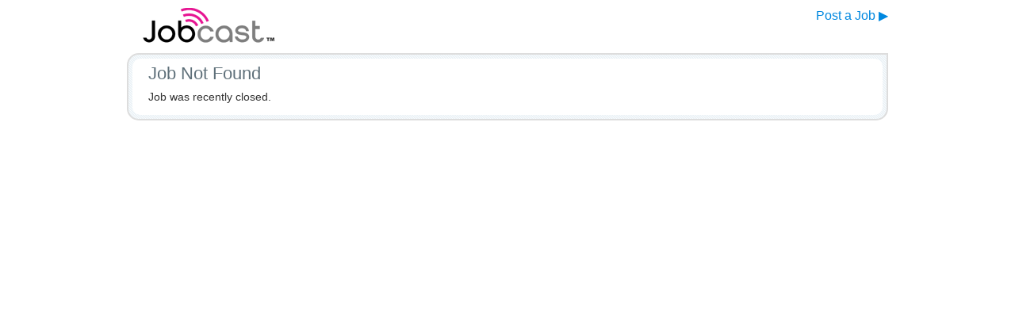

--- FILE ---
content_type: text/html; charset=utf-8
request_url: https://search.jobcast.net/jobs/4001874/devops-engineer-haifa
body_size: 921
content:
<!DOCTYPE html>
<!--[if lt IE 7]> <html  class="ie6"> <![endif]-->
<!--[if IE 7]>    <html  class="ie7"> <![endif]-->
<!--[if IE 8]>    <html  class="ie8"> <![endif]-->
<!--[if gt IE 8]><!--> <html  > <!--<![endif]-->
<head>
    <title>Job Not Found</title>
    <meta name="viewport" content="width=device-width, initial-scale=1, maximum-scale=1">
    
    
    <link href="/content/core/css?v=qg-K0IAgYoRpFsRdcW8cSyOd12hBJjz1WGJxEsFu2381" rel="stylesheet"/>

</head>
<body>
    <script>dataLayer = window.dataLayer || [];</script>

<noscript><iframe src="//www.googletagmanager.com/ns.html?id=GTM-KTFQW7"
height="0" width="0" style="display:none;visibility:hidden"></iframe></noscript>
<script>(function(w,d,s,l,i){w[l]=w[l]||[];w[l].push({'gtm.start':
new Date().getTime(),event:'gtm.js'});var f=d.getElementsByTagName(s)[0],
j=d.createElement(s),dl=l!='dataLayer'?'&l='+l:'';j.async=true;j.src=
'//www.googletagmanager.com/gtm.js?id='+i+dl;f.parentNode.insertBefore(j,f);
})(window,document,'script','dataLayer','GTM-KTFQW7');</script>

	<div class="wrapper">
		<div class="content_header">
			<div class="header_logo_height_restrictor">
                <a href="http://www.jobcast.net/?utm_source=search.jobcast&utm_medium=search-site&utm_campaign=landing-page" data-log="core-postajob" class="post_a_job">Post a Job &#9654;</a>
				<div class="header_logo_wrapper">
						<a href="/"><img class="header_logo" src="https://jcstatic.com/Content/themes/img/logo_jobcast.png?5e551897" /></a>
				</div>
			</div>
        </div>
        

        

        
        <div class="content_wrapper background_fresh">
        	<div class="content">
                    
                    <h2 class="mobile_centered">Job Not Found</h2>
                

Job was recently closed.

            </div>
        </div>
    </div>

    
<script defer src="https://static.cloudflareinsights.com/beacon.min.js/vcd15cbe7772f49c399c6a5babf22c1241717689176015" integrity="sha512-ZpsOmlRQV6y907TI0dKBHq9Md29nnaEIPlkf84rnaERnq6zvWvPUqr2ft8M1aS28oN72PdrCzSjY4U6VaAw1EQ==" data-cf-beacon='{"version":"2024.11.0","token":"8d39a8e2435e41b995547a4327b82f97","r":1,"server_timing":{"name":{"cfCacheStatus":true,"cfEdge":true,"cfExtPri":true,"cfL4":true,"cfOrigin":true,"cfSpeedBrain":true},"location_startswith":null}}' crossorigin="anonymous"></script>
</body>
</html>

--- FILE ---
content_type: text/css; charset=utf-8
request_url: https://search.jobcast.net/content/core/css?v=qg-K0IAgYoRpFsRdcW8cSyOd12hBJjz1WGJxEsFu2381
body_size: 6521
content:
*{-moz-box-sizing:border-box;-webkit-box-sizing:border-box;box-sizing:border-box}.clearfix:before,.clearfix:after{content:"";display:table}.clearfix:after{clear:both}.clearfix{zoom:1}html,body,div,span,object,iframe,h1,h2,h3,h4,h5,h6,p,blockquote,pre,a,abbr,acronym,address,code,del,dfn,em,img,q,dl,dt,dd,ol,ul,li,fieldset,form,label,legend,table,caption,tbody,tfoot,thead,tr,th,td{margin:0;padding:0;border:0;font-weight:inherit;font-style:inherit;font-size:100%;font-family:inherit;vertical-align:baseline}body{line-height:1.5}p{margin:0 0 1.5em}p img.left{float:left;margin:1.5em 1.5em 1.5em 0;padding:0}p img.right{float:right;margin:1.5em 0 1.5em 1.5em}a:focus,a{color:#009;text-decoration:underline}blockquote{margin:1.5em;color:#666;font-style:italic}strong{font-weight:bold}em,dfn{font-style:italic}dfn{font-weight:bold}sup,sub{line-height:0}abbr,acronym{border-bottom:1px dotted #666}address{margin:0 0 1.5em;font-style:italic}del{color:#666}pre{margin:1.5em 0;white-space:pre}pre,code,tt{font:1em 'andale mono','lucida console',monospace;line-height:1.5}li ul,li ol{margin:0}ul,ol{margin:0 1.5em 1.5em 0;padding-left:3.333em}ul{list-style-type:disc}ol{list-style-type:decimal}dl{margin:0 0 1.5em 0}dl dt{font-weight:bold}dd{margin-left:1.5em}table{margin-bottom:1.4em;width:100%}th{font-weight:bold}thead th{}th,td,caption{padding:4px 10px 4px 5px}tr.even{background:#f5f5f5}tr.odd{background:#eee}tfoot{font-style:italic}caption{background:#eee}table{border-collapse:separate;border-spacing:0}caption,th,td{text-align:left;font-weight:normal}table,td,th{vertical-align:middle}blockquote:before,blockquote:after,q:before,q:after{content:""}blockquote,q{quotes:"" ""}a:link,a:visited{color:#0088e0;text-decoration:none}a:hover{color:#0068ad;text-decoration:none}a:active{color:#0068ad}a.button_pop_style:hover,.button_pop_style:hover{color:#fff;text-decoration:none}.post_a_job{float:right}::selection{background:#fe57a1;color:#fff;text-shadow:none}::-moz-selection{background:#fe57a1;color:#fff;text-shadow:none}.invisible{visibility:hidden}.hidden{display:none}body{font-family:"Helvetica Neue",Helvetica,Arial,"Lucida Grande",sans-serif;line-height:1.2em;margin:0 8px;padding-bottom:30px}img{max-width:100%;-ms-interpolation-mode:bicubic;border:none}.wrapper{width:100%;max-width:960px;margin:0 auto 0 auto;position:relative}.wrapper h2{color:#5f707a;padding-bottom:5px;line-height:1em;width:100%;overflow:hidden;text-overflow:ellipsis;white-space:nowrap;font-size:1.5em}.wrapper h2.mobile_centered{text-align:center;margin-top:-5px;margin-bottom:5px}.content_header{min-height:50px;margin-top:10px;position:relative}.background_fresh{background-repeat:repeat;background-image:url([data-uri])}.content_wrapper{border:2px solid #ddd;border-radius:15px 0 15px 15px;padding:5px;margin-top:7px}.content{background-color:#fff;padding:13px 20px;border-radius:10px;color:#333;font-size:.9em;position:relative}.page_label{position:absolute;bottom:-9px;right:0;background-color:#ebf2f6;color:#888;text-align:center;border-radius:10px 10px 0 0;padding:5px 20px 4px 20px;border-top:2px solid #ddd;border-right:2px solid #ddd;border-left:2px solid #ddd}.header_logo_height_restrictor{max-height:80px;overflow:hidden}.header_logo_wrapper{max-width:300px;width:48%}.header_logo{margin-left:15px}.button{color:#fff;background:#ddd;text-decoration:none;margin:0;padding:9px 15px;border:none;text-align:center;cursor:pointer;font-size:14px;border-radius:15px;display:inline-block}.button_pop_style{background-color:#4cabeb;color:#fff}a.button_pop_style:link,a.button_pop_style:visited{color:#fff}a.button_pop_style:hover,.button_pop_style:hover{color:#fff;text-decoration:none}a.button_pop_style:active{color:#eee}.button_muted_style{background-color:#c2c2c2;color:#fff}a.button_muted_style:link,a.button_muted_style:visited{color:#fff}a.button_muted_style:hover,.button_muted_style:hover{color:#fff;text-decoration:none}a.button_muted_style:active{color:#eee}.button:hover,a.button:hover{background-color:#0088e0}.message_wrapper{border:2px solid #ddd;background-color:#f9f9f9;margin-top:15px;text-align:center}.message_wrapper_nojobs{margin-left:-10px;margin-right:-10px;margin-top:10px}.message{padding:15px 20px;border-radius:5px;background-color:#fff}.success{border:2px solid #4f8a10;background-color:#dff2bf;color:#4f8a10}.error{border:2px solid #d6010e!important;background-color:#fff0f0;color:#d6010e}.joblist_wrapper{background-color:#fff;border-radius:10px;margin-top:10px;line-height:1.45em}.joblist_header{background-color:#ddd;border-radius:10px 10px 0 0;height:15px;font-weight:bold;color:#777;border:2px solid #fff;border-bottom:none;margin:0}.joblist_header_role{float:left;padding:10px 2%;width:56%;display:none}.joblist_header_meta{float:right;padding:10px 3%;width:34%;text-align:right;display:none}.joblist_content{margin-top:5px;border-left:2px solid #fff;border-right:2px solid #fff;border-top:3px solid #fff;margin:0;background-color:#fff;padding-bottom:1px}.joblist_job_wrapper{margin-bottom:2px;cursor:pointer;padding:10px 5px}a.joblist_job_wrapper h4{color:#555}.joblist_job_wrapper.odd{background-color:#eee;border-left:5px solid #eee;border-right:5px solid #eee}.joblist_job_wrapper.even{background-color:#f5f5f5;border-left:5px solid #f5f5f5;border-right:5px solid #f5f5f5}.joblist_job_wrapper:hover{background-color:#fff;border-left:5px solid #a3daff;border-right:5px solid #a3daff}.joblist_job_role{float:none;width:100%;text-overflow:inherit;white-space:normal;padding:0 1%;overflow:hidden}.joblist_job_meta{float:none;width:100%;margin-left:0;padding:0 1%;text-align:left;text-overflow:inherit;white-space:normal;color:#777;overflow:hidden}.joblist_job_meta strong{font-weight:normal;color:#666;display:inline}.joblist_job_meta .flex_separator{display:inline;color:#999}.joblist_footer{border-radius:0 0 10px 10px;background-color:#dbdbdb;text-align:center;padding:4px 5px 0 5px;font-size:1.2em;border:2px solid #fff;border-top:none;margin:0}.jobdetails_wrapper{background-color:#fafafa;margin-top:10px;border-radius:10px;overflow:hidden;position:relative;line-height:1.4em}.jobdetails_item.first{margin-top:0}.jobdetails_item{padding:0 15px;border-radius:10px;overflow:hidden;background:#eee;margin-top:5px;position:relative}.jobdetails_item p{margin:0;padding:20px 0 0 0;color:#111}.jobdetails_item_content{padding:10px 0 13px 0}.jobdetails_item_content p:first-child,.jobdetails_item_content ul:first-child{padding-top:0;margin-top:0}.jobdetails_item ul,.jobdetails_item ol{margin:10px 10px 0 0}.jobdetails_item_border{border-left:1px solid #fff}.jobdetails_item_wrapper_half .jobdetails_item:first-child{margin-left:0;float:left}.applynow_button_wrapper{text-align:center;padding-top:15px;padding-bottom:15px;border-radius:0 0 10px 10px;margin-top:5px}.jobdetails_item h3{margin:0 -15px 2px -15px;color:#777;font-weight:bold;font-size:1.1em;line-height:1.1em;background-color:#e6e9ea;padding:6px 15px;border-bottom:1px solid #fff;border-radius:10px 10px 0 0;position:relative}.jobdetails_item_wrapper_half .jobdetails_item{width:100%;float:left;margin-right:0}.joblist_header,.joblist_content,.joblist_footer,.jobdetails_wrapper{margin-left:-15px;margin-right:-15px}.button_applynow_inset{position:absolute;top:0;right:0;font-size:12px;padding-top:6px;border-radius:0 10px 0 0;padding:0 20px;border-left:1px solid #fff;line-height:2.4em;min-height:inherit}.footer_nav{background-color:#f0f0f0;margin:15px -18px -11px -18px;border-radius:0 0 7px 7px;padding:10px 15px;border-top:1px solid #ddd;line-height:1.5em}.footer_categories{width:100%;max-width:900px;margin:0 auto 0 auto;text-align:center;color:#ddd;font-size:.8em;margin-top:20px}.footer_categories a:link,.footer_categories a:visited{color:#999}.jobdetails_action_menu_wrapper{padding:5px 12px;margin-top:5px;margin-left:-15px;margin-right:-15px;text-align:left;background-color:#f7f7f7;min-height:30px}.social_networks_wrapper{float:left;margin-top:0}.social_networks_wrapper *{-moz-box-sizing:content-box;-webkit-box-sizing:content-box;box-sizing:content-box}.button_sharing_more{padding:1px 15px;float:left}.social_networks_sharing_more_wrapper{float:left;position:relative}.social_networks_sharing_more{position:absolute;top:0;left:0;display:none}.icon_email{width:45px;height:20px;display:inline-block;vertical-align:-5px;margin-left:3px;margin-top:2px}.icon_email_anchor{display:inline-block;float:right}.icon_email_anchor_label{display:none}.icon_email_anchor:hover{background-color:#fafafa}.searchbox_wrapper{margin-top:0;margin-left:-12px;margin-right:-12px}.searchbox_inputbar_wrapper{padding-left:25px}.searchbox_inputbar{float:none;width:100%;margin-top:2px;font-size:16px}.button_search{float:none;width:48%;margin:10px auto 9px auto;display:block}.search_filter_wrapper{color:#555;margin-left:-10px;margin-right:-10px}.search_filter_item{background-color:#a8d6f5;display:inline-block;height:30px;line-height:30px;border-radius:5px;padding:0 0 0 10px;margin-bottom:2px;margin-top:2px}.search_filter_item_label{display:inline-block;max-width:230px;overflow:hidden;text-overflow:ellipsis;white-space:nowrap}.search_filter_item_close{float:right;width:30px;height:30px;background-position:8px 9px;background-repeat:no-repeat;background-image:url([data-uri]);cursor:pointer}.search_filter_item_close:hover{background-image:url([data-uri])}.icon_magglass{float:left;margin-top:8px;margin-left:-20px;width:13px;height:13px;background-repeat:no-repeat;background-image:url([data-uri])}.pagination{}.paginate{padding:0;line-height:34px;min-width:27px;display:inline-block;font-size:14px;margin-left:4px;margin-right:4px;min-height:34px;margin-top:3px;margin-bottom:3px;cursor:pointer}.icon_prev,.icon_next{border-style:solid;border-width:.6em;width:0;height:0;display:inline-block;padding:0;margin:0;margin-bottom:-.2em;min-height:0}.icon_prev{border-color:transparent #878787 transparent transparent;margin:0 auto -.2em auto;border-left-width:0}.paginate:hover .icon_prev{border-color:transparent #0088e0 transparent transparent}.icon_next{border-color:transparent transparent transparent #878787;margin:0 auto -.2em auto;border-right-width:0}.paginate:hover .icon_next{border-color:transparent transparent transparent #0088e0}.paginate.paginate_disabled .icon_prev{border-right-color:#b3b3b3}.paginate.paginate_disabled .icon_next{border-left-color:#b3b3b3}.paginate.paginate_disabled:hover .icon_prev{border-right-color:#b3b3b3}.paginate.paginate_disabled:hover .icon_next{border-left-color:#b3b3b3}.paginate.paginate_disabled{cursor:default}.icon_prev_inline{margin-right:6px}.icon_next_inline{margin-left:6px}.paginate_meta{color:#999}.paginate_meta strong{color:#333;font-weight:normal}.paginate_meta em{font-style:normal;font-weight:normal;color:#333}.pagination_summary{text-align:center;margin-top:5px;color:#777}.fb_iframe_widget{float:left}.fb_share_button{background-color:#eceef5;display:inline-block;line-height:18px;border:1px solid #cad4e7;border-radius:5px;padding:0 5px;font-size:11px;font-family:"lucida grande",tahoma,verdana,arial,sans-serif;font-weight:normal;float:left;margin-right:5px;margin-top:0}.fb_share_button_icon{background-image:url([data-uri]);height:12px;width:13px;background-repeat:no-repeat;display:inline-block;vertical-align:-2px;margin-right:3px}.social_networks_wrapper .fb_iframe_widget{float:left}a.fb_share_button:link,a.fb_share_button:visited{color:#465998}a.fb_share_button:hover{color:#465998;border-color:#9dacce}@media only screen and (min-device-width:320px) and (max-device-width:1024px){html{-webkit-text-size-adjust:none}}@media screen and (min-width:500px){.joblist_job_role{float:left;width:56%;text-overflow:ellipsis;white-space:nowrap}.joblist_job_role h4{text-overflow:ellipsis;overflow:hidden;color:#555}.joblist_job_meta{float:right;width:43%;margin-left:1%;text-align:right;text-overflow:ellipsis;white-space:nowrap;color:#555}.joblist_job_meta strong{font-weight:bold;display:block}.button_search{float:left;display:inline;width:28%;margin-left:2%;margin-top:-6px;margin-bottom:9px;max-width:120px}.header_logo{margin-left:20px}.joblist_header{height:auto}.joblist_header_meta,.joblist_header_role{display:block}.joblist_job_meta .flex_separator{display:none;color:#999}.jobdetails_item_wrapper_half .jobdetails_item{width:49.5%;float:right;margin-left:1%}.joblist_header,.joblist_content,.joblist_footer,.jobdetails_wrapper,.jobdetails_action_menu_wrapper,.message_wrapper_nojobs{margin-left:0;margin-right:0}.wrapper h2{margin:0;text-align:left}.wrapper h2.mobile_centered{text-align:left}.search_filter_wrapper{margin:0}.searchbox_inputbar{width:68%;float:left;max-width:450px}.searchbox_wrapper{margin:13px 0 0 0}.icon_email_anchor_label{display:inline}}

--- FILE ---
content_type: text/plain
request_url: https://www.google-analytics.com/j/collect?v=1&_v=j102&a=1914724029&t=pageview&_s=1&dl=https%3A%2F%2Fsearch.jobcast.net%2Fjobs%2F4001874%2Fdevops-engineer-haifa&ul=en-us%40posix&dt=Job%20Not%20Found&sr=1280x720&vp=1280x720&_u=YEDAAEABAAAAACAAI~&jid=954416973&gjid=2049547673&cid=1641432248.1769290530&tid=UA-19553079-1&_gid=1296836562.1769290530&_r=1&_slc=1&gtm=45He61m1h2n71KTFQW7v71867796za200zd71867796&gcd=13l3l3l3l1l1&dma=0&tag_exp=103116026~103200004~104527907~104528501~104684208~104684211~105391252~115495938~115938465~115938469~116682876~117025848~117041588&z=1037583644
body_size: -834
content:
2,cG-GLQQCZDSQ9

--- FILE ---
content_type: text/plain
request_url: https://www.google-analytics.com/j/collect?v=1&_v=j102&a=1914724029&t=pageview&_s=1&dl=https%3A%2F%2Fsearch.jobcast.net%2Fjobs%2F4001874%2Fdevops-engineer-haifa&ul=en-us%40posix&dt=Job%20Not%20Found&sr=1280x720&vp=1280x720&_u=YEBAAAABAAAAAC~&jid=1489779679&gjid=2140772266&cid=1641432248.1769290530&tid=UA-72589008-1&_gid=1296836562.1769290530&_r=1&_slc=1&gtm=45He61m1h2n71KTFQW7v71867796za200zd71867796&gcd=13l3l3l3l1l1&dma=0&tag_exp=103116026~103200004~104527907~104528501~104684208~104684211~105391252~115495938~115938465~115938469~116682876~117025848~117041588&z=757235958
body_size: -452
content:
2,cG-T6F28J3HYZ